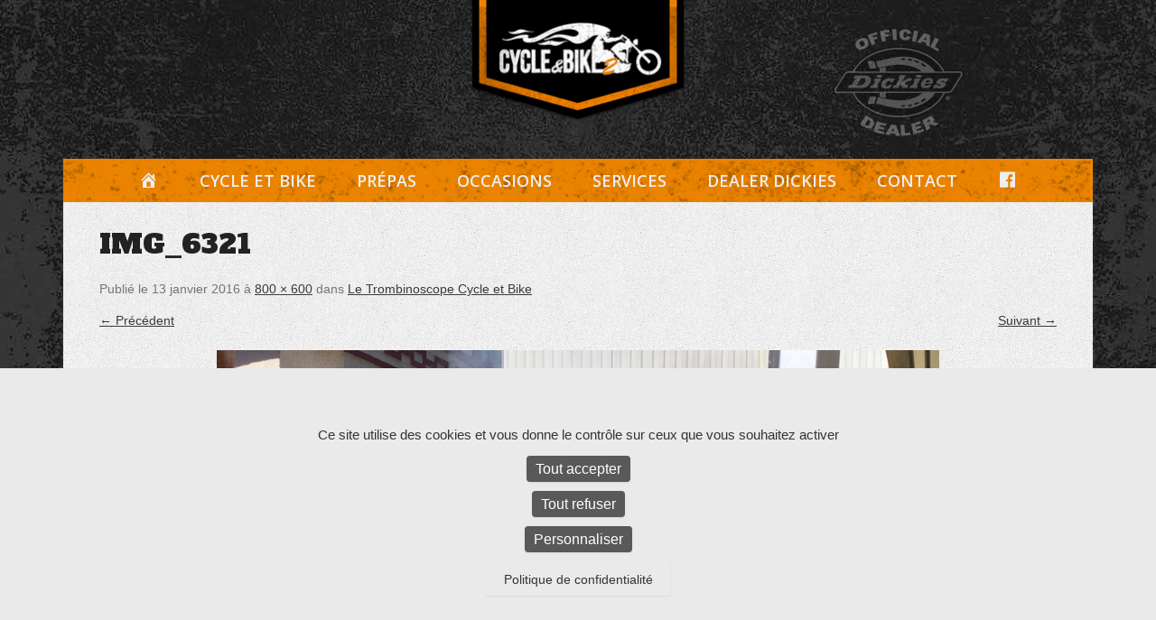

--- FILE ---
content_type: text/html; charset=utf-8
request_url: https://www.google.com/recaptcha/api2/anchor?ar=1&k=6Lfn_6AUAAAAACKSzY4gDuk7xpTmKWVLFX5zqNRP&co=aHR0cHM6Ly93d3cuY3ljbGVldGJpa2UuZnI6NDQz&hl=en&v=PoyoqOPhxBO7pBk68S4YbpHZ&size=invisible&anchor-ms=20000&execute-ms=30000&cb=3j0rqg39ls68
body_size: 48601
content:
<!DOCTYPE HTML><html dir="ltr" lang="en"><head><meta http-equiv="Content-Type" content="text/html; charset=UTF-8">
<meta http-equiv="X-UA-Compatible" content="IE=edge">
<title>reCAPTCHA</title>
<style type="text/css">
/* cyrillic-ext */
@font-face {
  font-family: 'Roboto';
  font-style: normal;
  font-weight: 400;
  font-stretch: 100%;
  src: url(//fonts.gstatic.com/s/roboto/v48/KFO7CnqEu92Fr1ME7kSn66aGLdTylUAMa3GUBHMdazTgWw.woff2) format('woff2');
  unicode-range: U+0460-052F, U+1C80-1C8A, U+20B4, U+2DE0-2DFF, U+A640-A69F, U+FE2E-FE2F;
}
/* cyrillic */
@font-face {
  font-family: 'Roboto';
  font-style: normal;
  font-weight: 400;
  font-stretch: 100%;
  src: url(//fonts.gstatic.com/s/roboto/v48/KFO7CnqEu92Fr1ME7kSn66aGLdTylUAMa3iUBHMdazTgWw.woff2) format('woff2');
  unicode-range: U+0301, U+0400-045F, U+0490-0491, U+04B0-04B1, U+2116;
}
/* greek-ext */
@font-face {
  font-family: 'Roboto';
  font-style: normal;
  font-weight: 400;
  font-stretch: 100%;
  src: url(//fonts.gstatic.com/s/roboto/v48/KFO7CnqEu92Fr1ME7kSn66aGLdTylUAMa3CUBHMdazTgWw.woff2) format('woff2');
  unicode-range: U+1F00-1FFF;
}
/* greek */
@font-face {
  font-family: 'Roboto';
  font-style: normal;
  font-weight: 400;
  font-stretch: 100%;
  src: url(//fonts.gstatic.com/s/roboto/v48/KFO7CnqEu92Fr1ME7kSn66aGLdTylUAMa3-UBHMdazTgWw.woff2) format('woff2');
  unicode-range: U+0370-0377, U+037A-037F, U+0384-038A, U+038C, U+038E-03A1, U+03A3-03FF;
}
/* math */
@font-face {
  font-family: 'Roboto';
  font-style: normal;
  font-weight: 400;
  font-stretch: 100%;
  src: url(//fonts.gstatic.com/s/roboto/v48/KFO7CnqEu92Fr1ME7kSn66aGLdTylUAMawCUBHMdazTgWw.woff2) format('woff2');
  unicode-range: U+0302-0303, U+0305, U+0307-0308, U+0310, U+0312, U+0315, U+031A, U+0326-0327, U+032C, U+032F-0330, U+0332-0333, U+0338, U+033A, U+0346, U+034D, U+0391-03A1, U+03A3-03A9, U+03B1-03C9, U+03D1, U+03D5-03D6, U+03F0-03F1, U+03F4-03F5, U+2016-2017, U+2034-2038, U+203C, U+2040, U+2043, U+2047, U+2050, U+2057, U+205F, U+2070-2071, U+2074-208E, U+2090-209C, U+20D0-20DC, U+20E1, U+20E5-20EF, U+2100-2112, U+2114-2115, U+2117-2121, U+2123-214F, U+2190, U+2192, U+2194-21AE, U+21B0-21E5, U+21F1-21F2, U+21F4-2211, U+2213-2214, U+2216-22FF, U+2308-230B, U+2310, U+2319, U+231C-2321, U+2336-237A, U+237C, U+2395, U+239B-23B7, U+23D0, U+23DC-23E1, U+2474-2475, U+25AF, U+25B3, U+25B7, U+25BD, U+25C1, U+25CA, U+25CC, U+25FB, U+266D-266F, U+27C0-27FF, U+2900-2AFF, U+2B0E-2B11, U+2B30-2B4C, U+2BFE, U+3030, U+FF5B, U+FF5D, U+1D400-1D7FF, U+1EE00-1EEFF;
}
/* symbols */
@font-face {
  font-family: 'Roboto';
  font-style: normal;
  font-weight: 400;
  font-stretch: 100%;
  src: url(//fonts.gstatic.com/s/roboto/v48/KFO7CnqEu92Fr1ME7kSn66aGLdTylUAMaxKUBHMdazTgWw.woff2) format('woff2');
  unicode-range: U+0001-000C, U+000E-001F, U+007F-009F, U+20DD-20E0, U+20E2-20E4, U+2150-218F, U+2190, U+2192, U+2194-2199, U+21AF, U+21E6-21F0, U+21F3, U+2218-2219, U+2299, U+22C4-22C6, U+2300-243F, U+2440-244A, U+2460-24FF, U+25A0-27BF, U+2800-28FF, U+2921-2922, U+2981, U+29BF, U+29EB, U+2B00-2BFF, U+4DC0-4DFF, U+FFF9-FFFB, U+10140-1018E, U+10190-1019C, U+101A0, U+101D0-101FD, U+102E0-102FB, U+10E60-10E7E, U+1D2C0-1D2D3, U+1D2E0-1D37F, U+1F000-1F0FF, U+1F100-1F1AD, U+1F1E6-1F1FF, U+1F30D-1F30F, U+1F315, U+1F31C, U+1F31E, U+1F320-1F32C, U+1F336, U+1F378, U+1F37D, U+1F382, U+1F393-1F39F, U+1F3A7-1F3A8, U+1F3AC-1F3AF, U+1F3C2, U+1F3C4-1F3C6, U+1F3CA-1F3CE, U+1F3D4-1F3E0, U+1F3ED, U+1F3F1-1F3F3, U+1F3F5-1F3F7, U+1F408, U+1F415, U+1F41F, U+1F426, U+1F43F, U+1F441-1F442, U+1F444, U+1F446-1F449, U+1F44C-1F44E, U+1F453, U+1F46A, U+1F47D, U+1F4A3, U+1F4B0, U+1F4B3, U+1F4B9, U+1F4BB, U+1F4BF, U+1F4C8-1F4CB, U+1F4D6, U+1F4DA, U+1F4DF, U+1F4E3-1F4E6, U+1F4EA-1F4ED, U+1F4F7, U+1F4F9-1F4FB, U+1F4FD-1F4FE, U+1F503, U+1F507-1F50B, U+1F50D, U+1F512-1F513, U+1F53E-1F54A, U+1F54F-1F5FA, U+1F610, U+1F650-1F67F, U+1F687, U+1F68D, U+1F691, U+1F694, U+1F698, U+1F6AD, U+1F6B2, U+1F6B9-1F6BA, U+1F6BC, U+1F6C6-1F6CF, U+1F6D3-1F6D7, U+1F6E0-1F6EA, U+1F6F0-1F6F3, U+1F6F7-1F6FC, U+1F700-1F7FF, U+1F800-1F80B, U+1F810-1F847, U+1F850-1F859, U+1F860-1F887, U+1F890-1F8AD, U+1F8B0-1F8BB, U+1F8C0-1F8C1, U+1F900-1F90B, U+1F93B, U+1F946, U+1F984, U+1F996, U+1F9E9, U+1FA00-1FA6F, U+1FA70-1FA7C, U+1FA80-1FA89, U+1FA8F-1FAC6, U+1FACE-1FADC, U+1FADF-1FAE9, U+1FAF0-1FAF8, U+1FB00-1FBFF;
}
/* vietnamese */
@font-face {
  font-family: 'Roboto';
  font-style: normal;
  font-weight: 400;
  font-stretch: 100%;
  src: url(//fonts.gstatic.com/s/roboto/v48/KFO7CnqEu92Fr1ME7kSn66aGLdTylUAMa3OUBHMdazTgWw.woff2) format('woff2');
  unicode-range: U+0102-0103, U+0110-0111, U+0128-0129, U+0168-0169, U+01A0-01A1, U+01AF-01B0, U+0300-0301, U+0303-0304, U+0308-0309, U+0323, U+0329, U+1EA0-1EF9, U+20AB;
}
/* latin-ext */
@font-face {
  font-family: 'Roboto';
  font-style: normal;
  font-weight: 400;
  font-stretch: 100%;
  src: url(//fonts.gstatic.com/s/roboto/v48/KFO7CnqEu92Fr1ME7kSn66aGLdTylUAMa3KUBHMdazTgWw.woff2) format('woff2');
  unicode-range: U+0100-02BA, U+02BD-02C5, U+02C7-02CC, U+02CE-02D7, U+02DD-02FF, U+0304, U+0308, U+0329, U+1D00-1DBF, U+1E00-1E9F, U+1EF2-1EFF, U+2020, U+20A0-20AB, U+20AD-20C0, U+2113, U+2C60-2C7F, U+A720-A7FF;
}
/* latin */
@font-face {
  font-family: 'Roboto';
  font-style: normal;
  font-weight: 400;
  font-stretch: 100%;
  src: url(//fonts.gstatic.com/s/roboto/v48/KFO7CnqEu92Fr1ME7kSn66aGLdTylUAMa3yUBHMdazQ.woff2) format('woff2');
  unicode-range: U+0000-00FF, U+0131, U+0152-0153, U+02BB-02BC, U+02C6, U+02DA, U+02DC, U+0304, U+0308, U+0329, U+2000-206F, U+20AC, U+2122, U+2191, U+2193, U+2212, U+2215, U+FEFF, U+FFFD;
}
/* cyrillic-ext */
@font-face {
  font-family: 'Roboto';
  font-style: normal;
  font-weight: 500;
  font-stretch: 100%;
  src: url(//fonts.gstatic.com/s/roboto/v48/KFO7CnqEu92Fr1ME7kSn66aGLdTylUAMa3GUBHMdazTgWw.woff2) format('woff2');
  unicode-range: U+0460-052F, U+1C80-1C8A, U+20B4, U+2DE0-2DFF, U+A640-A69F, U+FE2E-FE2F;
}
/* cyrillic */
@font-face {
  font-family: 'Roboto';
  font-style: normal;
  font-weight: 500;
  font-stretch: 100%;
  src: url(//fonts.gstatic.com/s/roboto/v48/KFO7CnqEu92Fr1ME7kSn66aGLdTylUAMa3iUBHMdazTgWw.woff2) format('woff2');
  unicode-range: U+0301, U+0400-045F, U+0490-0491, U+04B0-04B1, U+2116;
}
/* greek-ext */
@font-face {
  font-family: 'Roboto';
  font-style: normal;
  font-weight: 500;
  font-stretch: 100%;
  src: url(//fonts.gstatic.com/s/roboto/v48/KFO7CnqEu92Fr1ME7kSn66aGLdTylUAMa3CUBHMdazTgWw.woff2) format('woff2');
  unicode-range: U+1F00-1FFF;
}
/* greek */
@font-face {
  font-family: 'Roboto';
  font-style: normal;
  font-weight: 500;
  font-stretch: 100%;
  src: url(//fonts.gstatic.com/s/roboto/v48/KFO7CnqEu92Fr1ME7kSn66aGLdTylUAMa3-UBHMdazTgWw.woff2) format('woff2');
  unicode-range: U+0370-0377, U+037A-037F, U+0384-038A, U+038C, U+038E-03A1, U+03A3-03FF;
}
/* math */
@font-face {
  font-family: 'Roboto';
  font-style: normal;
  font-weight: 500;
  font-stretch: 100%;
  src: url(//fonts.gstatic.com/s/roboto/v48/KFO7CnqEu92Fr1ME7kSn66aGLdTylUAMawCUBHMdazTgWw.woff2) format('woff2');
  unicode-range: U+0302-0303, U+0305, U+0307-0308, U+0310, U+0312, U+0315, U+031A, U+0326-0327, U+032C, U+032F-0330, U+0332-0333, U+0338, U+033A, U+0346, U+034D, U+0391-03A1, U+03A3-03A9, U+03B1-03C9, U+03D1, U+03D5-03D6, U+03F0-03F1, U+03F4-03F5, U+2016-2017, U+2034-2038, U+203C, U+2040, U+2043, U+2047, U+2050, U+2057, U+205F, U+2070-2071, U+2074-208E, U+2090-209C, U+20D0-20DC, U+20E1, U+20E5-20EF, U+2100-2112, U+2114-2115, U+2117-2121, U+2123-214F, U+2190, U+2192, U+2194-21AE, U+21B0-21E5, U+21F1-21F2, U+21F4-2211, U+2213-2214, U+2216-22FF, U+2308-230B, U+2310, U+2319, U+231C-2321, U+2336-237A, U+237C, U+2395, U+239B-23B7, U+23D0, U+23DC-23E1, U+2474-2475, U+25AF, U+25B3, U+25B7, U+25BD, U+25C1, U+25CA, U+25CC, U+25FB, U+266D-266F, U+27C0-27FF, U+2900-2AFF, U+2B0E-2B11, U+2B30-2B4C, U+2BFE, U+3030, U+FF5B, U+FF5D, U+1D400-1D7FF, U+1EE00-1EEFF;
}
/* symbols */
@font-face {
  font-family: 'Roboto';
  font-style: normal;
  font-weight: 500;
  font-stretch: 100%;
  src: url(//fonts.gstatic.com/s/roboto/v48/KFO7CnqEu92Fr1ME7kSn66aGLdTylUAMaxKUBHMdazTgWw.woff2) format('woff2');
  unicode-range: U+0001-000C, U+000E-001F, U+007F-009F, U+20DD-20E0, U+20E2-20E4, U+2150-218F, U+2190, U+2192, U+2194-2199, U+21AF, U+21E6-21F0, U+21F3, U+2218-2219, U+2299, U+22C4-22C6, U+2300-243F, U+2440-244A, U+2460-24FF, U+25A0-27BF, U+2800-28FF, U+2921-2922, U+2981, U+29BF, U+29EB, U+2B00-2BFF, U+4DC0-4DFF, U+FFF9-FFFB, U+10140-1018E, U+10190-1019C, U+101A0, U+101D0-101FD, U+102E0-102FB, U+10E60-10E7E, U+1D2C0-1D2D3, U+1D2E0-1D37F, U+1F000-1F0FF, U+1F100-1F1AD, U+1F1E6-1F1FF, U+1F30D-1F30F, U+1F315, U+1F31C, U+1F31E, U+1F320-1F32C, U+1F336, U+1F378, U+1F37D, U+1F382, U+1F393-1F39F, U+1F3A7-1F3A8, U+1F3AC-1F3AF, U+1F3C2, U+1F3C4-1F3C6, U+1F3CA-1F3CE, U+1F3D4-1F3E0, U+1F3ED, U+1F3F1-1F3F3, U+1F3F5-1F3F7, U+1F408, U+1F415, U+1F41F, U+1F426, U+1F43F, U+1F441-1F442, U+1F444, U+1F446-1F449, U+1F44C-1F44E, U+1F453, U+1F46A, U+1F47D, U+1F4A3, U+1F4B0, U+1F4B3, U+1F4B9, U+1F4BB, U+1F4BF, U+1F4C8-1F4CB, U+1F4D6, U+1F4DA, U+1F4DF, U+1F4E3-1F4E6, U+1F4EA-1F4ED, U+1F4F7, U+1F4F9-1F4FB, U+1F4FD-1F4FE, U+1F503, U+1F507-1F50B, U+1F50D, U+1F512-1F513, U+1F53E-1F54A, U+1F54F-1F5FA, U+1F610, U+1F650-1F67F, U+1F687, U+1F68D, U+1F691, U+1F694, U+1F698, U+1F6AD, U+1F6B2, U+1F6B9-1F6BA, U+1F6BC, U+1F6C6-1F6CF, U+1F6D3-1F6D7, U+1F6E0-1F6EA, U+1F6F0-1F6F3, U+1F6F7-1F6FC, U+1F700-1F7FF, U+1F800-1F80B, U+1F810-1F847, U+1F850-1F859, U+1F860-1F887, U+1F890-1F8AD, U+1F8B0-1F8BB, U+1F8C0-1F8C1, U+1F900-1F90B, U+1F93B, U+1F946, U+1F984, U+1F996, U+1F9E9, U+1FA00-1FA6F, U+1FA70-1FA7C, U+1FA80-1FA89, U+1FA8F-1FAC6, U+1FACE-1FADC, U+1FADF-1FAE9, U+1FAF0-1FAF8, U+1FB00-1FBFF;
}
/* vietnamese */
@font-face {
  font-family: 'Roboto';
  font-style: normal;
  font-weight: 500;
  font-stretch: 100%;
  src: url(//fonts.gstatic.com/s/roboto/v48/KFO7CnqEu92Fr1ME7kSn66aGLdTylUAMa3OUBHMdazTgWw.woff2) format('woff2');
  unicode-range: U+0102-0103, U+0110-0111, U+0128-0129, U+0168-0169, U+01A0-01A1, U+01AF-01B0, U+0300-0301, U+0303-0304, U+0308-0309, U+0323, U+0329, U+1EA0-1EF9, U+20AB;
}
/* latin-ext */
@font-face {
  font-family: 'Roboto';
  font-style: normal;
  font-weight: 500;
  font-stretch: 100%;
  src: url(//fonts.gstatic.com/s/roboto/v48/KFO7CnqEu92Fr1ME7kSn66aGLdTylUAMa3KUBHMdazTgWw.woff2) format('woff2');
  unicode-range: U+0100-02BA, U+02BD-02C5, U+02C7-02CC, U+02CE-02D7, U+02DD-02FF, U+0304, U+0308, U+0329, U+1D00-1DBF, U+1E00-1E9F, U+1EF2-1EFF, U+2020, U+20A0-20AB, U+20AD-20C0, U+2113, U+2C60-2C7F, U+A720-A7FF;
}
/* latin */
@font-face {
  font-family: 'Roboto';
  font-style: normal;
  font-weight: 500;
  font-stretch: 100%;
  src: url(//fonts.gstatic.com/s/roboto/v48/KFO7CnqEu92Fr1ME7kSn66aGLdTylUAMa3yUBHMdazQ.woff2) format('woff2');
  unicode-range: U+0000-00FF, U+0131, U+0152-0153, U+02BB-02BC, U+02C6, U+02DA, U+02DC, U+0304, U+0308, U+0329, U+2000-206F, U+20AC, U+2122, U+2191, U+2193, U+2212, U+2215, U+FEFF, U+FFFD;
}
/* cyrillic-ext */
@font-face {
  font-family: 'Roboto';
  font-style: normal;
  font-weight: 900;
  font-stretch: 100%;
  src: url(//fonts.gstatic.com/s/roboto/v48/KFO7CnqEu92Fr1ME7kSn66aGLdTylUAMa3GUBHMdazTgWw.woff2) format('woff2');
  unicode-range: U+0460-052F, U+1C80-1C8A, U+20B4, U+2DE0-2DFF, U+A640-A69F, U+FE2E-FE2F;
}
/* cyrillic */
@font-face {
  font-family: 'Roboto';
  font-style: normal;
  font-weight: 900;
  font-stretch: 100%;
  src: url(//fonts.gstatic.com/s/roboto/v48/KFO7CnqEu92Fr1ME7kSn66aGLdTylUAMa3iUBHMdazTgWw.woff2) format('woff2');
  unicode-range: U+0301, U+0400-045F, U+0490-0491, U+04B0-04B1, U+2116;
}
/* greek-ext */
@font-face {
  font-family: 'Roboto';
  font-style: normal;
  font-weight: 900;
  font-stretch: 100%;
  src: url(//fonts.gstatic.com/s/roboto/v48/KFO7CnqEu92Fr1ME7kSn66aGLdTylUAMa3CUBHMdazTgWw.woff2) format('woff2');
  unicode-range: U+1F00-1FFF;
}
/* greek */
@font-face {
  font-family: 'Roboto';
  font-style: normal;
  font-weight: 900;
  font-stretch: 100%;
  src: url(//fonts.gstatic.com/s/roboto/v48/KFO7CnqEu92Fr1ME7kSn66aGLdTylUAMa3-UBHMdazTgWw.woff2) format('woff2');
  unicode-range: U+0370-0377, U+037A-037F, U+0384-038A, U+038C, U+038E-03A1, U+03A3-03FF;
}
/* math */
@font-face {
  font-family: 'Roboto';
  font-style: normal;
  font-weight: 900;
  font-stretch: 100%;
  src: url(//fonts.gstatic.com/s/roboto/v48/KFO7CnqEu92Fr1ME7kSn66aGLdTylUAMawCUBHMdazTgWw.woff2) format('woff2');
  unicode-range: U+0302-0303, U+0305, U+0307-0308, U+0310, U+0312, U+0315, U+031A, U+0326-0327, U+032C, U+032F-0330, U+0332-0333, U+0338, U+033A, U+0346, U+034D, U+0391-03A1, U+03A3-03A9, U+03B1-03C9, U+03D1, U+03D5-03D6, U+03F0-03F1, U+03F4-03F5, U+2016-2017, U+2034-2038, U+203C, U+2040, U+2043, U+2047, U+2050, U+2057, U+205F, U+2070-2071, U+2074-208E, U+2090-209C, U+20D0-20DC, U+20E1, U+20E5-20EF, U+2100-2112, U+2114-2115, U+2117-2121, U+2123-214F, U+2190, U+2192, U+2194-21AE, U+21B0-21E5, U+21F1-21F2, U+21F4-2211, U+2213-2214, U+2216-22FF, U+2308-230B, U+2310, U+2319, U+231C-2321, U+2336-237A, U+237C, U+2395, U+239B-23B7, U+23D0, U+23DC-23E1, U+2474-2475, U+25AF, U+25B3, U+25B7, U+25BD, U+25C1, U+25CA, U+25CC, U+25FB, U+266D-266F, U+27C0-27FF, U+2900-2AFF, U+2B0E-2B11, U+2B30-2B4C, U+2BFE, U+3030, U+FF5B, U+FF5D, U+1D400-1D7FF, U+1EE00-1EEFF;
}
/* symbols */
@font-face {
  font-family: 'Roboto';
  font-style: normal;
  font-weight: 900;
  font-stretch: 100%;
  src: url(//fonts.gstatic.com/s/roboto/v48/KFO7CnqEu92Fr1ME7kSn66aGLdTylUAMaxKUBHMdazTgWw.woff2) format('woff2');
  unicode-range: U+0001-000C, U+000E-001F, U+007F-009F, U+20DD-20E0, U+20E2-20E4, U+2150-218F, U+2190, U+2192, U+2194-2199, U+21AF, U+21E6-21F0, U+21F3, U+2218-2219, U+2299, U+22C4-22C6, U+2300-243F, U+2440-244A, U+2460-24FF, U+25A0-27BF, U+2800-28FF, U+2921-2922, U+2981, U+29BF, U+29EB, U+2B00-2BFF, U+4DC0-4DFF, U+FFF9-FFFB, U+10140-1018E, U+10190-1019C, U+101A0, U+101D0-101FD, U+102E0-102FB, U+10E60-10E7E, U+1D2C0-1D2D3, U+1D2E0-1D37F, U+1F000-1F0FF, U+1F100-1F1AD, U+1F1E6-1F1FF, U+1F30D-1F30F, U+1F315, U+1F31C, U+1F31E, U+1F320-1F32C, U+1F336, U+1F378, U+1F37D, U+1F382, U+1F393-1F39F, U+1F3A7-1F3A8, U+1F3AC-1F3AF, U+1F3C2, U+1F3C4-1F3C6, U+1F3CA-1F3CE, U+1F3D4-1F3E0, U+1F3ED, U+1F3F1-1F3F3, U+1F3F5-1F3F7, U+1F408, U+1F415, U+1F41F, U+1F426, U+1F43F, U+1F441-1F442, U+1F444, U+1F446-1F449, U+1F44C-1F44E, U+1F453, U+1F46A, U+1F47D, U+1F4A3, U+1F4B0, U+1F4B3, U+1F4B9, U+1F4BB, U+1F4BF, U+1F4C8-1F4CB, U+1F4D6, U+1F4DA, U+1F4DF, U+1F4E3-1F4E6, U+1F4EA-1F4ED, U+1F4F7, U+1F4F9-1F4FB, U+1F4FD-1F4FE, U+1F503, U+1F507-1F50B, U+1F50D, U+1F512-1F513, U+1F53E-1F54A, U+1F54F-1F5FA, U+1F610, U+1F650-1F67F, U+1F687, U+1F68D, U+1F691, U+1F694, U+1F698, U+1F6AD, U+1F6B2, U+1F6B9-1F6BA, U+1F6BC, U+1F6C6-1F6CF, U+1F6D3-1F6D7, U+1F6E0-1F6EA, U+1F6F0-1F6F3, U+1F6F7-1F6FC, U+1F700-1F7FF, U+1F800-1F80B, U+1F810-1F847, U+1F850-1F859, U+1F860-1F887, U+1F890-1F8AD, U+1F8B0-1F8BB, U+1F8C0-1F8C1, U+1F900-1F90B, U+1F93B, U+1F946, U+1F984, U+1F996, U+1F9E9, U+1FA00-1FA6F, U+1FA70-1FA7C, U+1FA80-1FA89, U+1FA8F-1FAC6, U+1FACE-1FADC, U+1FADF-1FAE9, U+1FAF0-1FAF8, U+1FB00-1FBFF;
}
/* vietnamese */
@font-face {
  font-family: 'Roboto';
  font-style: normal;
  font-weight: 900;
  font-stretch: 100%;
  src: url(//fonts.gstatic.com/s/roboto/v48/KFO7CnqEu92Fr1ME7kSn66aGLdTylUAMa3OUBHMdazTgWw.woff2) format('woff2');
  unicode-range: U+0102-0103, U+0110-0111, U+0128-0129, U+0168-0169, U+01A0-01A1, U+01AF-01B0, U+0300-0301, U+0303-0304, U+0308-0309, U+0323, U+0329, U+1EA0-1EF9, U+20AB;
}
/* latin-ext */
@font-face {
  font-family: 'Roboto';
  font-style: normal;
  font-weight: 900;
  font-stretch: 100%;
  src: url(//fonts.gstatic.com/s/roboto/v48/KFO7CnqEu92Fr1ME7kSn66aGLdTylUAMa3KUBHMdazTgWw.woff2) format('woff2');
  unicode-range: U+0100-02BA, U+02BD-02C5, U+02C7-02CC, U+02CE-02D7, U+02DD-02FF, U+0304, U+0308, U+0329, U+1D00-1DBF, U+1E00-1E9F, U+1EF2-1EFF, U+2020, U+20A0-20AB, U+20AD-20C0, U+2113, U+2C60-2C7F, U+A720-A7FF;
}
/* latin */
@font-face {
  font-family: 'Roboto';
  font-style: normal;
  font-weight: 900;
  font-stretch: 100%;
  src: url(//fonts.gstatic.com/s/roboto/v48/KFO7CnqEu92Fr1ME7kSn66aGLdTylUAMa3yUBHMdazQ.woff2) format('woff2');
  unicode-range: U+0000-00FF, U+0131, U+0152-0153, U+02BB-02BC, U+02C6, U+02DA, U+02DC, U+0304, U+0308, U+0329, U+2000-206F, U+20AC, U+2122, U+2191, U+2193, U+2212, U+2215, U+FEFF, U+FFFD;
}

</style>
<link rel="stylesheet" type="text/css" href="https://www.gstatic.com/recaptcha/releases/PoyoqOPhxBO7pBk68S4YbpHZ/styles__ltr.css">
<script nonce="RBwFtXSNMI3kCAJI9ZMQBg" type="text/javascript">window['__recaptcha_api'] = 'https://www.google.com/recaptcha/api2/';</script>
<script type="text/javascript" src="https://www.gstatic.com/recaptcha/releases/PoyoqOPhxBO7pBk68S4YbpHZ/recaptcha__en.js" nonce="RBwFtXSNMI3kCAJI9ZMQBg">
      
    </script></head>
<body><div id="rc-anchor-alert" class="rc-anchor-alert"></div>
<input type="hidden" id="recaptcha-token" value="[base64]">
<script type="text/javascript" nonce="RBwFtXSNMI3kCAJI9ZMQBg">
      recaptcha.anchor.Main.init("[\x22ainput\x22,[\x22bgdata\x22,\x22\x22,\[base64]/[base64]/[base64]/[base64]/[base64]/[base64]/KGcoTywyNTMsTy5PKSxVRyhPLEMpKTpnKE8sMjUzLEMpLE8pKSxsKSksTykpfSxieT1mdW5jdGlvbihDLE8sdSxsKXtmb3IobD0odT1SKEMpLDApO08+MDtPLS0pbD1sPDw4fFooQyk7ZyhDLHUsbCl9LFVHPWZ1bmN0aW9uKEMsTyl7Qy5pLmxlbmd0aD4xMDQ/[base64]/[base64]/[base64]/[base64]/[base64]/[base64]/[base64]\\u003d\x22,\[base64]\\u003d\x22,\x22wr3Cl8KTDMKMw6HCmB/DjMOIZ8OZSlEOHhIKJMKRwrjCuBwJw53ChknCoDfCqBt/wpvDhcKCw6dKMmstw7XChEHDnMKvNlw+w5Nuf8KRw7IMwrJxw7rDhFHDgGpcw4UzwrY5w5XDj8O2woXDl8KOw4w3KcKCw5/CsT7DisOvbUPCtU/Cn8O9ESTCucK5alrCksOtwp06MDoWwpHDqHA7cMO9ScOSwqPChSPCmcKfY8Oywp/DoiNnCTjCmRvDqMK4wqdCwqjCqcOQwqLDvx/[base64]/CgsK1dUwCw4HCvsKowppRO8OnwqNtViTCr20yw5nCoMOfw6DDrG07fR/CrlllwrkzNcOcwpHChQHDjsOcw6M/wqQcw5tpw4wOwoTDrMOjw7XCqsOoM8Kuw7hlw5fCtgI6b8OzPcK1w6LDpMKowofDgsKFWMKJw67CryF2wqNvwp5TZh/DkWbDhBVBeC0Gw6VPJ8O3F8KGw6lGNsK1L8ObbgQNw77CnMKvw4fDgHfDsg/[base64]/DusOaXCd8wo8HwrfCkSIxRQXDgxPCg8OKwrbCvCtvPcKNPcO2wpjDg0bCtELCqcKfMEgLw5dyC2PDjcOPSsOtw73DrVLCtsKsw4Y8T1Vkw5zCjcOHwrcjw5XDjGXDmCfDpnkpw6bDlcKqw4/[base64]/DjsOiw4Zsw5XDmcOAwp8WUsOsO8O1wrbDtsK9wpNjf283w54Gw5PCoCvCvAg9dQw8ZVnCmsKxecKDwrxxFcOBfsKhTnZZY8OSMzM9wrBaw4YQPsK/fsOFwqbCmGXCphcqMsKAwp/[base64]/wpZ+wrvCpyBNMkfDlMOhwr1EQkIcw5txw7h/TMKSwofCnGQQw7cuMRHCq8Kvw7hXw5HDvsOIRsK8ew8ZJiFTTsOSw5/Ch8KrYRlhw6RDw63DrsOtw5cMw7fDqnwzw4/CtTDCkEjCssKBw70EwqTCn8O3wrAEw7XDisO4w63CicOeXMKoC0LDqBcjwr/[base64]/CjsKGwr/DuMKFCcOPw5LDomzCocO5w7XDpDzDimHCsMOUOsKIw68HZy1SwrI2BTMKw7TCtMK2w6LDv8KtwrLDocKowo1/bsOdw4XCocOGw5wUZRbDsnkcCVsWw6E8w6xWwofCi3rDg3QzHgbDqcOXcXzCqBXDh8KbPDnCqcKww4XCqcKCIG9NDldaG8K4w4gnLxvCq1xdw6XDl29uw6UXwrjDlcO8DMOZw4HDicK6Kk/CqMOfF8Kew6pswoDDi8KqPkPDvU83w6rDq1AtZcKpb0dFw7XCucOdw7rDqcKAGVrCqBklA8OaI8KfQsOjw6ZfLgjDuMO/w5rDr8OKworCvcK3w4c5SsK8wrHDl8OcaCvCkMKvR8O9w4dXwqDCpsKtwoR3FcOxa8KawpAlwp7CmcKMaFLDvcK7w5XDg3stwpg3ecKYwoJwQ3/[base64]/CjcKFwoEFw7FxwpPCsMKSfmbDnsKlLDBFw5MICBw4w5LDunjCqGfDosO6wpETR0HCsDFLw67Cs0TDn8KKasKAIsKWdyfCn8Krc2zDoXYNVsKvccODw7kZw6N/LAthwqI4w5MjZsK1NMKjwpYlScO7w6bDvcO8JAhDw7hOw4nDtwl1wojCrMKyPSrCm8K7w6E/OcOqPsKSwqXDsMO4PsOmSn9XwrUQDsODZ8Oww7LDtxknwqBAAHxtwqfDqcK9MMKpw4EOwoHDrcOiwrLCpClBE8KLQ8OmAy7DoF7Cq8O+wovDi8KAwpjDnMOIB1hCwpllYCRtWMONTD3CvcOZRsKqa8Oaw4/[base64]/Dk3PDglnDlH7CsMK6w7N4w7LDrsO9w6pKKDDCuyTDh0Zrw745LFXCug/[base64]/[base64]/woLCmWrDrMOyw4JaHMKbBsKgXMKVU0fDm8KETwV+RAkBwpBewrbDgMOPw54dw4PCiSUqw7DCjMOowovDh8KDwojCmMKpHcK7FcKvUUA/VMO8KsKUFMO8w7gvwqlYdS4oa8Oew4luLsOww6DCosO3w7c+YRDCg8OLJsOVwo7DiEXDsTIzwrE0woxuwqgPDMOcRMKZw5k6Rj3DonnCo3/CmMOlUTF6Yhkmw5/Dt25PKcK7wr5Uw6YYwozCjUbDrMOrccKpSMKIOcO8wqEmwoohXmQwHm9Xwr0Mw5Ixw7k/ahfDqcKGKcOhw4p+wojCjcKmwqnCkj9Rwr7CmMOgPsOuwpfDvsKTMUnDiFXDkMKBw6LDksKcQ8KIFGLCjcO+wovDti/DhsOpMwPDo8KMdkhhw58hw6rDizLDmmnDj8Osw6UfB0TDn1/Dr8K4PsOfUsK2SMOdeAvDtn9uwpdEYcOeRUZ7ZlYZworCmMKDLWvDmsK/[base64]/CiMK5FmQCwoE7PjkpF1sSwovCssO+wq5EwoHCvcOtH8OFJMKOFDLDqcKdCcOvNMOtw5hfcgXCo8K4EsObJsOrwqpDOGolwpvDngpxHcOhw7PDjsKBwposw5jDhS49CBAWccK/AMKSwr0hwq1aSsKJRg1ZwqzClFjDiHzClcKww7XCkcOawpwAwoVBF8Oiw4LChMKkV3/CiDZPwozDlVBGwqYiUcO3TMKQAy82wpMrUsOlwoDCtMKOEcOjB8O4wqlJahrCjMKaLMOYWMKqNCs1wqhOwqkvH8Kow5vCp8OgwpxXNMKzUw0Uw40Xw6vCilnDssKCw74fwrPDscKIMsK0HMKYRQlXwoZ7fCrDicK9JFNDw5rCi8KMLMORfU/[base64]/[base64]/Cl8KqWCdhw5NPw49Pw73CuMKiw7UDW8KNw55tw6cAwq/CjEzCuE3CtMOrw6LDuXDDncOdwqrCn3DCnsOtVsOlbQzCsWnCh2PDu8KRMgV5w4jCq8O8w60fZTdrw5DDvWHCmsOaYirCu8KFw6bCuMKew67DnMKAwrYYwoXCh0bCnX7ChnTDt8KsHA3Dl8K/[base64]/[base64]/DiQIgwoPDvcO2w4bDsMORwqIqwoF7IGY3ccOmw7vDrDvCq01zADbDtMOKI8O5wrDDr8K9w7LCrcKEw4jCtQVYwoQFGsKUScOWw7vCjmcFwo0IYMKFL8OMwo/DvsO4woMCN8KowrMOL8KOKhZXw4LCjsK+wofDlABkUA4yEMKNwo7DjWVFw5sGDsOgw6FrTsKlwqzDtz9qwpQcwq4jwq0fworDrmfCt8K9JifCmVrDk8O5JV7CvsKaYwTCqMOOPV1Zw7PDrifDpMKPfsKNSijChMKIw73DnsKXwoHDtnQVb2RyWMKtGnF3wqJ/VsKewoVHBypjwoHChRQSOxxWw63DnMObH8O4w6dmw4x1w7kdwp3Dg2xJLDUFIGkpG3XCusKwdgcnfg/DjH7DmhfDpsOvIlFka08lR8OHwp7DpHYDIFocw7bCvcOsHsOow70XdMK9YAQtIAzCgMKsD2vDlmZ6FMKVw5/CkcOxG8KQAsKQNA/DrMKFw4TDvBLCrWxnDsO+w7nDjcKPwqNcw6gZwobCsFPCi2t1CMOGw5rCiMKUDkl3VMKowrtYw7XDkAjCucKZbBo3w5AtwqRRVsKBUTJIYcO8dsOYw77CnhtTwrxYwoXDrz0YwqQLw7zDusKvW8KQw7bDtglvw60PFRgiw43DhcKFw7rDssK/UFDCoE/DiMKbIiJyPFvDmcKsf8OeVSI3CT4QT2TDncOTBWQ2DVJuwr3Dpz/CvMOSw79rw5vCkk4XwpgWwrNSWFHDrsOhKMONwqHCmsKxLcOjUsOxIxt/[base64]/MsK6OWzDuMKyQjAWXnwiV8KMPHgnw6BJBsKFw7AUwo/CuTogw67CqMKCw5vDgsKiOcK4KgwiNDUBVynCu8K9P3sLP8KZfAfCncKww7bCtXMpw4bDisKoQgkTwqsFMsKIYsKmTijDh8K3wqMwJH/DrMOhCMKTw5YWwrrDnCzCmxPDoANTw5wewqPDkcO5woEUKVTDq8OCwo/DsC90w6bDrcKPKMKuw6PDjxXDosOowqzCrcKTw6bDr8OewrfDsXvDucOdw4dkQhJOwpDCucOnw7DDsTgiJxXCmmBOZcKVL8OCw7jDsMKow71vwoBkNcO2TSXCryPDj37Ci8KKNMOxwqJMMMOlH8ONwr/CqsOXQcOnbcKTw5vCuG8dCMKoTTLCpUrDribDnEI2w5U+DknDpcKGw5PCvsKoZsK8W8KbQcKSPcKeHmAEwpUlRhEvwqzCqMOcDTzDrMK9V8OgwooowqASesOLwrrDhMKeIsOFOnjDlcKZJTFJcWHCino0w6k4wpfDpsOFYMKpLsKTwq5MwqA/BUxpGAXCvMO6wpPCt8KLe2x9AMO+Hissw4ZrEW9MQ8OHW8OSEQLCsg3CkS5nwoPCgWXDlyHDqWB2w7dibDBEHMK8UcKPFDJbfGR2NMOewp/CjBvDjcOXw47Ds2zCi8Oswow+L3LCu8KmKMKAdSxbw6Fhw43CtMKBwo3DqMKew45UTsOkw717M8OAFVtpQjLCtVPCpDHDr8OBwobCqsK8wqnCpR1fFMOdGwvDicKGwrlxNULCmFjDsH/[base64]/XnXDpsO0w4PCjMK+XcKFK1bCk0xWwqVCw5bCjMK3wqLCkcKJfcKQw7howpkJwqfDvcOFdWRHflljwoRxwoAIwo/CpsKFw5LDgSDCum3DrcKfDiLCksOKa8O9f8KDRMKwOXnDl8KEw5FjwqTCtDJMMyPDhsKqw7one8KlQnPCuwLDkXcMwp9ZfHNLwrRtPMOqEkXDrS/ChcOGwqovwpMVwqfCh3vDsMOzwp5xwocPwrdrw6NpQhrDhMO8w58zXMOiR8OEw5cEfDlGaQNHJsOfw44ew5nChE8MwrHCnV1CbcOhOsOpSsKfI8Kow6xSEcOZw4URwqHDjCVCwo4/[base64]/wqk/w7x4bMOZdwHCjcOOw7vDvMOhHk3DscOyw5oDwr1zDVZhGMOvfx9jwq/DvMOsTzBqGHBDBcKGSsO3FT7CqxkUAcK3OMO/M30pw4LDicKeb8O6w4JqXHvDj1tWWkLDmsO1w6HDhSLCniTDjE/[base64]/DvQPCsDnDsDpRw61ULcKJwp7DsipqwphMwrcvZMOVwpQeLiPDvBHDvcKjwo50B8K/[base64]/CoCHDpcOfVgLCicOIU1bDucORW1BVIsO1EMKGwqHCrMOlw7XDsFwwfk3Do8KAwpd/wr3DtG/[base64]/N8KVwqHDnxnDocOqMsO6IGFOQ8OeWcOlURQcQ8KWDsKvwpzDgsKgwojDphZkw6Zdw73DosKOIsOVf8KYE8OcN8OCY8Kpw53DjH/CqkPDonVGBcKkw4fCgcOewp/DosKiUsOZwoTDnRYzdT/CkA/CmAZrOcORw6jCszvCtCUcBsK2wq5hwrw1VCfCvgg8d8OGw57DmcOkwplkMcK9B8Khw65YwoAgwqPDrsOYwpVHbGvCpsOiwrsqwoIAG8Oxf8KZw7PDshQDQ8ObH8Oow5zDiMOFUClXwpDDhQLCuXbCowVkR2gEKkXDisO0PVItwpTCr0TDm1/CtsKlwrfDrsKpcALDiAvCmjVST3TCr0fCmwPCpMO3LBDDt8KEw4rDoXJTw6tewqjCrjrCmcOINsOvw4/DsMOOwq3Csi1Hw5/DvEdWw6LCqsOCwqDCgFlwwpPCsHbCr8KXCMK5wpPCnFEDwrpdUGDCv8Kmwp4ewp9GYWxgw4TDlkM7wpR/wo/DtSA2ODFvw7dBwozClEZLw6x1w6/CrU7Dn8OQScOuwprDosOSZcOUw5VSH8Kewo9Pw7Ywwr3CicOJCFJ3wr/[base64]/[base64]/wpvDrCLDtMKVwoDCh8KpwoQgPhTCoMOcElMsRcKbwpMqwqUewq/CpgsbwrIvw47DvQYwDV0wRSPDncKoJsKTQi41w6JQQ8ODwqUObsKMw6A/w5jDjWIEUsKFFnlLHMOHRkbCoFzCvMOrTyLDixAkwp5cdg4ew6/DqCfCtHR6TUwgw5PCjTJawplswpZnw5BePMKkw43CtnjDmsO8w7TDg8OMw5BlDsOZwo8ow54ywq85eMOWBcOSw7nDkcKRw5/DnibChsORw5zDgcKSwrpYdEIJwq/DkWDDhMOYXkt2fsODTghWw7vDgcO2w5jDiSxUwoILwo1FwrDDncKKWmUUw5rDtsOSWMO8w41OPQ/[base64]/JsOMwoB5wpfClSnCg0J3Z3PCqcKIehzCuB8EHEDCnGkLwqc5JsKFdGXCjStAwr8FwqDClDjDuMKlw5h/w7Rrw7w/ZijDl8OiwplbeUZbwpPCtzXCjcOZAsOTb8OHwrDChj1AOSg6bx3DkAXDhzrDjRTDnk4fOVAHQcKvPhDCoUvCsnTDkcK1w5vDk8O+NcKtwr0WPMOlAMObwozCoWHChxRkCsKowqJeLEhIXk4nP8OJbjvDsMODw7Mow55LwpQZIDXDuw/[base64]/w5zCjMOYdnh/w75AOcO/KUrDo8K8wrhBGcOpXl7DiMK2O8Khd3JnFcOVCAsKXAYdwoHCtsOWN8OFw41DXhnCjF/CtsKBEA4ywosVKMOaCUPCtcKNVx9Jw5fDnsKHK0JVNcKNwrB9Gy4lKMKQZFbCp3fDtBJaRGHDjgh/w5l/w7hkDwBeBlPDgMO2w7Z5N8OneyFrAcO+YVwbw7tUwrTDjmsCQWbDkiHDmsKCIMO3wqrCr2dLYMODwoVidsKoKx3Dtno6BW4ZBF/CmMOFw5vCpcKfwpXDp8OrfsKaQUIiw7rChzdIwpIzYcKJZGrCsMKpwpDChsO+w7/Ds8OKN8KeAMOqw47CvijCv8K7w5hpeVZMwr3Dh8KOVMOoPMKYOMKSwq4zPF0dTy5NQ0rDkCTDqnLDtsKuwp/ChzjDnMO7TsKtVMO2OxQJw6kaOEtYwogCwovCk8KkwppYYWfDlMOnwr7CqUPDl8OLwqVyZsO9wqUwB8OefjzClAsAwodNVAbDln3CkkDCksOfNcKjJXfDosO/wp7Du2R+w77CuMO2wpvCgMO5fcK3LwcOSMKLw7Y7NzbCmAbCl3bCosK6EGdlw4pAREQ6RcKMwovDrcO5e1/DjCcXY38YGE7CglQtMz/DlG/DtxckH0nCqMOQwozDicKBwoXCrUUSw4jCh8KCwpoqI8O1ccK+w6YjwpRkw6fDoMOnwpx4OABqd8OOCQUowrkqwpplanpKQSrDqXTDvsKDwpRbFAlAwrPChsOOw6oSw5rCqMKZw5ABRcOQYl/DhhNeYWzDgmnDr8Oiwq08wqNSPjFdwpfCjUdmWFNTeMOkw67DtD3ClcOmPcOHDDhzSE3CmkrCjMK3w6XCixHCo8K3RcKmw6d1w5XDjsOwwq9VBcKjRsOpw6LCkHZOHRfCnybCpHDCgsKiXsO2cnR8w6gqfFzCqsOcFMKewrgDwp8gw49KwqLDucKBwr/DvkctaizDhcOywrPCtcOZw7jCtx5iwrMMw4TDgHjCm8O9fMK+woTDmMKPX8OqSlUYIcOMwr/CjiDDs8OFfcKsw5lPwokWwrDDl8Osw6PDlnzCnMK7LMK9wrTDucOTS8Kew7wIw4o9w4RXO8O7wq1RwrQfTFjCskHDosOtUMOgw5rCqmDChhQbXWnDpsOcw5rDisO8w47DhsO3wqvDrjXChnAjwqBpw4/DlcKQwqHDu8OywqjCqArDmMOpKUhrTRFbw7TDlz/DjcKUWMOiG8Khw7LCusOwMsKCw7rCmXDDrsKCcsOMFxDDvnU8wrVqwr1dSMOuw7DCg054wpJ7OG0xwpfCsjHCiMKbV8Kww4DDu3V3SCPDm2VQcFXCuAtNw7w4SMOwwqxrXMKzwpUXwqggMMKSOsKGwr/Dk8K2wpIFAHTDjW/CjE8rYgEzw7oBwpnCtcKQw7QsTsKIw43CtAXChjbDiHvCmsK3wpxDw6vDhcOaTMOPQsK/[base64]/Cq8KOETxyw45BXcOIAB/DuMK6Qn3Dm2pgc8KDS8OBcsO8w60mwp4Dw5sDw59BIQAibwjDriMhwpzDv8O5cy3DlFzDvcOZwpxvwrvDs3/[base64]/CsW89wpnCnRARDhUQWBV0bhhjw7h3ecK1RsKzIUzDpUHCs8Khw501RhXDtFxJwpzChMKUw4XDmMORw4TDmcO9w6Vcw6zCpjXChMKnSsOfwqRcw5tRw7lyOMODD2HDjRZow6zCv8OiD3/CoAUGwpAeGMOew5XDhRDCjcKoYFnDrMKcGSPDpcKrZhjCtCbDpm57csKMw6N/w5nDjivCtsK+wqLDocKNRsONwqo0wobDrcOIwrt9w7vCrcKebsO8w4YMd8K4cBxYw4fCnMK/wos3FD/Dik7CryA6RSNPw4PCl8K/wonDqcK2CMKtw6XCiBMwGMKJw6pvwpLDmsOpej/[base64]/Dgj/DvcOWTMOlWMOow7LDhMKdeMK3w7XCj8K2wprCmDrDrsOrUhFSTRTDvUB5w6RMwrU1wo3CkCVLC8KbfMKoUMKswrZ3ScK0wqfDu8KhIwjCvsK3w7JHdsKcdEIewpciO8KBThYzCUAzw758GR9UFsOQa8OmFMOnw5bDhMKqwqVMwpBqfcO3woo/F0Udwp/DkHQ+AsOrVGQJw7jDm8ORw6dDw7DCo8KxOMOUwq7DvjTCr8OIKMOqw53DhR/CvVTChcKYwrgFwqvClyDCrcO1DcKzBD/CksKBIsK6KMOow4QGw6lgw50NZiDCg3PCnGzCtsOSFGZJCXrCri8yw6oTWiDDvMK9OwhFL8KPw652wqrCjkHDsMKPw7R1w4XDiMOwwq9/E8O7woRnw47CpsOcL3/CrWzCjcKzw7c/DxHCvMOMIyjDucO+SMKPSBFVMsKGwqvDr8O1FQrDl8OUwrUzRmPDjsOKLDfCkMK/[base64]/DuV7DuwMXw79JDgfCiVXCnsKEw71KKm/Di8KONStGwoTChsKtw7/Ds0tEU8Kqw7daw5oWYMORNsOZb8KPwrArM8O4IMKkd8O6wqPCqsOJWyQMcw0pLwV8wrJnwrXDg8KlZMOGFwzDiMKMZ00/Q8O8B8OTw5HCrsKJaRxkw6bCsw/DtTfCr8Ojw4LDmTtEw6cNbyHCh0LDn8KMwoJXBjEADkfDmFXCjSPCgMKJRsKXwpfCqQ0pwpnClcKrFMKUCcOawopGMMOfHGUJHMOUwp9ndgE6NsO/[base64]/Dm8OgccK1NhF4b0/[base64]/[base64]/w4DDvgPCosK3CsKGw5x7XX4bAHhww4xqJz/DvcOQD8OQWsK6dcK0wrTDjcOrdnZ3SQfCjsOHEnnCpnvCnCscwqEYNsOtwrZxw7zCmWxzw5fDocKIwopgH8KTw5rDgXPDvsKzwqVJByhXw6DCiMOkwpjCszk2TzkVLXTClMK3wqvDucOFwpxWw48aw4XCmMKbwqVXdmPCg1/[base64]/Dr8KhdMO+w4vDocOowozCtmjDvMOBw50kXMObScKNeVvCkGnCrcKaaBPDlsObCsOJBmDDpMO+HjUJw43DnsKxLMO2LGLCm3zDtMK8wrXChU8DTS8qwp04wo8Qw77ChUbDvcKgwrnDvSAsBkA0wpVaVVQCJG/ChsO/GMOpZBRwQxrCl8KeZUHDk8KWKlnDtMOCesKqwpV4w6MPTA/Dv8Kuw7nCjsKTw4XCucO/wrHCv8Oawo7Dh8OOE8OmRTbDolTChcOmd8OqwpwDdxkVSwbDug0lbWPCijgRw6g5RllqN8Klwr3DucO4wpbCjzHDtVrCrCZ4T8KQRMKYwr9+BHDCvA5Xw6p0wqLClGRdwrnCiXPDl14QGjnDpxDCjAtSwoQMRcKdM8KMC2nDicOlwrvCocKswonDjMO+B8KQIMO3woF/wo/[base64]/CoFjCk1kBCDkkw7fCuHg4C8KhA8OoZjjClVVBHMKfw7dmbMK7wr9mBcK8w7fClWI3AXNxJw07N8K6w7rDiMKYTsKfw5dow6XDvwrCs3YOwozCgH7DjcKQwqAzw7LCiRLCi2RZwosGw7rDvBolwqQlw57CpwjCuw8MckVAEzYrw5DCjcOKJsKdfDpQWMODwo/[base64]/Cv2ZMYMKQSMOJOzbDgQ7Dj8KTwr5HbsOkw45uFMKDw4Jcwp0EOsOUPTjDokPCvcO/YyYbwos7IyDDhl41wr/DjsOHQ8K0G8KtDcKFw5fCnMOowpFAw51qQBvDrnp4VEZtw75uZcKdwosUwqbDrx4XesKNPzkeRcOfwo/Dox1Lwo5DClTDoSzDhw3Cqm7DjcKQdMK9woMnECZfw6V7w7pbwrx5bnXCiMOFTCXDjSUCKMKww6DCnRteUn3DuwzCnsOIwoIkwo4eDQt6YcKzwqFFw51Ow651MysaVcOnwp1kw6nCnsOyccOPcX0gbcOWHjN/NhLDrsOIHcKQG8KwQMK6w6/DiMKLw5AHwqMGw5rCrzdYcV0lwrvDpMKiwrFVw7IsTkoJw5DDsWLDscODeATCosOZw6vCnADCl2fDhcKSFcOFXMOVacKBwphrwqJ6GhPCj8OwXsOcCi1YY8KiI8Ovw4DDuMOrwplnSXnCnMOrwpxDasKww5/DmVXDsUxbwoENw7Iiw6zCqXRDwqvDjHTCgsOZWUtROjECwrzDtgAawoleIBJoVmF8w7JKw7nCiEHDpAzCjwh/w7xowqYBw4BtGcKOcE/DpHzDtcKLw41PS2crwqrCiBd2fsOOQ8O5PcKuPh0JDMKUDwl5woRxwqNjXcK7woPCr8KfGsO3w7DDoTkpNHDDgn3DusKvNhDDm8ObR1YhNMOqwqAaOkjChlDCuSHClsKODGHDssOLwqc8ByYdDXvDggLClsKgMhhhw41/EQLDosK7w4N9w5Q9fsKfw40FwqHCm8K4w4w+bm58dEnDusKLK07Ck8Kow4bDucKSw74Wf8OlTXYBaD3DncO9wo1dCybChsKewoJ7TD14w4wVBEjCpAnDsWdCw7fCu0XDo8KLNsKCwo5uw4spBWIveXZJw4HCrk5Xw4vCnF/CiXBiGGjDmcOWMnPCmMKzG8O7w4E/w5rCh21tw4MEwqpUw5fCkMO1TTrCh8KBw7nDsCXDvsO0wojDvsK3YcOSw5vCsSVqBMOKw4pVIEo3w5/DmxvDsRMHKWDDlyfDp0kDFcOdN0I0w5cQwqxjwrbCgQXDjS3CmsOMalxdb8OtfzPDqG8jA1Eswq/DqMOsDzVFVMKra8K/w4Abw4bDucOBw6ZiNjYLD0hxRcOgTMOuBsKBXkLDiXjDgy/[base64]/Dml3DoXLDi8O5YsO/w4Mrw5JLHGzCtEXDoyd/czrCkCLDocKWJw/CjmhWw7PCtcO1w5bCqDF5w4BHLXXCoSgEwo3Dr8KRX8O+TRVuN0vCpnjCrsO3wr3CksOhwrXCpMOBwotDw6jCvcKgah85wrdiwrzCu3rDi8Ojw4l3e8Orw7UFDMK1w6JQwr8gCGTDjsKDLcOrUcO7wpnDu8OHwrh1XHAgw6rCvmNGVWLCuMOoNRdxwr/DqcKFwoEZY8OqNF1nHMKhAMOmw7rCncKwBsKMwoLDqcKvZMK/HsOrBQtuw69QRQ8ZT8OiPFpvXCnCmcKfw7AgWWtJOcKAw5XCiigcDAFWGsOqw67Cg8OywrHDicKvDMO3w5TDhsKVCmvCiMOFw6/Cp8KDwqZrUMOAwrHCgWnDkB3Cm8Orw7jDnmzDlHI3JEEVw7cBDsOsO8Oaw4BTw70WwrDDlMOew7scw6/Di3Itw589ecKDOB7DjT0Bw4Zbwpd1SjrDiwo4wosObsONw5QmGsOCwpIuw7FPT8KNXmsDCsKsGMOiWGU0wqpZQWDDkcO3MMKrwqHCiCTDvifCocOBw5DDomJVNcO/w53CtMKQdMOowqAgw5zDlMOyVMOPQcO1w6rDmMOzOhE9w705NsKBFMOxw67DqcK+FThXTcKsbMOuw4kvwrDDhMOSAcK/MMK2A2/ClMKbwpJUYMKrFTh/[base64]/[base64]/CgcOyASU3JsKJwqvDmThMQnEFcsKFG8Khf3zCiCbCu8ORfgbCq8KsNcKkaMKGwqdSHcO4ZcKePRRcLsKBwr5nTUzDrsOcVMOyFsO4DWrDl8OOw5LDscOfPFnDhiVRw4QLw7HDmMKaw45ywr5Fw6PDlsOww7sJw7glw6wjw4zCmsKgwrvDshXCgcObDiDDrELCth/DqA/DiMOAGsOCJsOLw6zClsKtZlHCjMO/[base64]/DosOQF8O6wrUSwqnCrzZkwoHDoBjCpDF/w5k6w55OZcKVa8OUXsKIwp5nw47Cv0N6wrfDsQ1Mw692wolCJcKPwpwAOcKjFsOvwp5zN8KYPFnDsQXCk8Khw5gQKsOGwq/CmVXDucKZecOeOcKawqcgBmNdwqQwwrvCrcOlwpRhw6RuBVAMOSHCmsKub8KLw6bCt8Ktw50JwqUHE8KkFmTChMKXw6rChcO5wrQ1GsKdYTfCvMK1wrfDgXZyEcKCMwzDjl7CpsOUCHU8w5RiFcO3wpvCpHxxEVxAwr/CsCPDsMKnw5TCkTnCssObAC/DrD4Uwqxfw5TCs2/Ds8ORwqjCg8KSTEYAJcOefEs+w7TDr8OrSTMJw5lKwqrDp8OdOHpxGcKVwqIrKMOcHCcIwpvDu8OWwp5xE8OlSMK3wpkdw5guccO6w7sRw4bCpcO/H2vCncKrw4Qgwqx8w4rDpMKcDE1jM8OJGsKPPV/DpiHDucKKwrA8wqNOwrDCoW4JQHvDtsKqwo7CvMKUw6HCsANpKxsLw5szwrHCpl9RJUXCg0HDvMOCw6DDmB/CtMOIMzrDjsKORhDClsO2w4kacMOKw5/ChWvDkcOyPMKqZsO0w4bCk2vCosKkeMO/w4rDlQd1w4Z5SMO6wqzCghgPwo9lwr3CvnnCswBRw63DlVrDpSRRFsO1YzvCn1lBOMKZNX0cPMKgCcODQBHDkljDkMO7bx9QwqxXw6IqGcKSwrTCosKfdCLChsORwrBfwqwJwqwla0vCmsKkwoIVwrzCtHnCqzzDpsOpHMKnS35fXDdgw63Dvhc6w4zDscKOwo/[base64]/REArT13DpMKlPcKuwpPComrDqcKOwqHCmsK1worCliMGAGPCmgjCsi4fGFEcwqctdcOASltJwoDCg1PCsAjCjcOiAsOtwrRlUsO3wrXCkl7DozQKw77CjMKFWF5WwpTDs0pEQcKGMG/DucOzNcOuwr8nwoZXwowjw63CtTTCn8KCwrQ/[base64]/[base64]/TsK6w7ITw7p7wooAwqpdwrVBw5rCkAwDKsOjQsOvGCDCs0fCrjsGejocwoUcw5Mxw7J0w4RCw47CrsK5c8KzwrvCrzxzw70owrfChyUMwrtjw7TCv8OVRxHCuTBjO8O7wqhLw4pWw43Cgl/[base64]/[base64]/DhMKBwprCvGwZEXsNUA4xCcKxZFoQc1hGJBLCpW3DgVx8w7jDqxI2FMKtw58TwpjCkh3DjyHDjMKnwpFHJU8yYMKSTwXDhMKPXzDDp8OrwoxIw69zR8Krwo92T8OSRRRkTsOiwoLDrBZMw4rDmA/Cp2DDrGrDrMKyw5Imw5zDp1zCvRdEw6w5wrTDpcOlwrBUaVDDjcKPdTosXCMQw61QYCjCo8OyV8OCWENlw5RqwolsP8OLdsOUw4bDlcOcw63DpGQAXcKIBVbCvWRaOw8Gw4xKBWAGf8K5H0JjbnZPL2N5RCo3DcOpNhhbwrHDigTDqsKfw5Mkw6bDtjvDh2M1WsK1w5/Cv2AkF8O6ElnClcOjwqsew47CgFM5wqHCr8OSw5TDoMO3GsKSw5jDiH9uTsOcwrRbwp0ZwoRcDVUUF1UfFsKmwoPDp8KIDcOtwqHClzVew4XCuxoOw7F+wpkzw6EGf8O4cMOOwogaYcOmwqsDVBtNwqQOOGVSwrIxAcO7wqvDowrDlMKEwpvDqyvDtgDCqcO/P8OrRcKwwogcwrATVcKmwq8PScKUwokrwofDhgDDoiBZdhnDuAhhHMORw7jCiMK+RRjCiAVnwoJnwo0Hwo7CiEgTTlLCoMOFwq4jw6PCo8KRwoM8Swtkw5PDosOlwojCqcKRwrkQQcKCwonDkcKyCcOZN8OdBz18OMKAw6DCqQJEwpnDmkI/w69Bw5XCqRcXcsODKsKvWsKNSsKMw5tBI8OeAWvDl8ODL8O5w7lafl/DtMKvw6HCpgXDlnAGWnVrBVMOwpbCsEjDqUvDssK5FDfDqA/[base64]/[base64]/CvsOVa8O/wr0/CsO0NcOJCMOlKcKCSGfCvTx9b8KhZ8K+bCQAwrfDg8KnwqkcBcO1an7DjMOWw73Cj08za8OTwq1EwoAqw53CrmUGIcK3wrBmRMOqwq0eC09Ww5PDqsKEF8OJwrvDn8KfY8KgMBnDscO+wrNNw57DksKjwqDCs8KVeMOKECclw5gbScORfMObQwIEwqECGi/DkBc5G1t4w5vCpsKdwphBwqnDicObYgHCjAjDv8KXMcOdw4/CgnLCpcOOPsOpIMO7aXN8w6APYsK+UcOKPcKTw7PDv2vDhMKxw4g4CcOuJF7DnlhOw589Z8OrdwhtacOZwohDT2bCi0PDuVnCoyLCpWtowqgnw5/[base64]/CjMOMPsO6w4RWPcOIQn3Cm0wfVsKGworDmGnDucKbICIiOwrDgxkAw5QCecOowrXDui9cw4NHwrnDtV3DqGjChR3DoMOCw50NIsKDEsOgw7lgwoDCvE3DhsONwobDrcOMF8OGfsOqeWovwqPCtzrCmRLDg0Ejw4xRw6DDlcOlwqlGN8KxbsOTw6vDgsK7f8KzwpjDnF/Ct3XCuzjCiWRgw59BV8K+w695bVM2wp/Dim48RCLDrHPDsMOVV1MrwonCrDzDn3k0w44Gw5fCksOAwplHfsKlKsKyXsOZw4YqwqrCmxYtJ8KvAsO4w5TClsKzwoTDicKpVsKMw7rCmsOrw6/CgsKvw6oxwrR5Ug8yPcKNw7/DocOxTV4BT28Uw6V+OB3CvcKEGcKewobDm8Oiw6/Dj8K9FcO3ClPDosKTBsKUZyvDl8K6wrxVwq/Ch8OJw6LDiT7CoVLDr8OIdGTDsgHDgQpdw5LCjMORw68lwqjCvcKOEsKMwqTClcKFwqlzdMKww7DCnRXDm0jDnQzDtDrCp8OKecKYwp7DgsOvwq7DhMKDwp7DsEPDv8OZOsKMcBzCoMOsLsKCwpQDD1gJJMO/[base64]/CucOJwoQ8w7LDqsOcw6rDlcKSEsKRfhDCv8KMw7HCv2HCuRTDmcKPwqPDthAPwr12w5Rnwr7Dl8OFdQF8bCrDhcKFaAPCssKzw7jDhk4Ww7fCjULDlMKJwrfChG/[base64]/[base64]/CkxzDjTArWEYiJ3BnX1TDjkjCtsKEwp7Cu8KQCMOOw6rCvcOYdVPDrUPDi3zDtcOxJcKFwqDDp8K7w7LDiMK5ADdjwqZWw4vDtX8gwr/CnsOWw40aw7p5wp/DoMKtYD7DvXjDoMOcwqcGw44Ua8KjworCkWvDs8OXwqPDmcKlVUfDuMOcw4TDpBHChMKgD1LCqnguw43ChMOxw4Y/EMOxwrfDkktGw7Imw4TCl8Ofc8OPKCnCvMOLeHTCrXIVwoTDvDI+wphTw6gaZH/[base64]/DssKJZcKbM8OpRDbCv8KzXMO5G8KkRgPClzUuclLChMOCMsKFw4/CgMK7CMOmw7ETwqg+w6bDlxxTSi3DgXHCmRJOGMO6SMKBf8O9N8O0AMKIwrU2w6jDkSnCnMO6H8OQw7jCkXLCjMKkw7AxeAwgwp00wqbCuznCqFXDuh0rR8OnHMOSwoh0B8Kkw6JNdE/[base64]/CtsOwBMKyYhcaJWfCjMKpw7clXD3DnsO7wqvCnMKFw68JCcKYwoFiXMKmOcO8WcOrw6DDs8K7AHTCrTZjE1FEw4Mhd8KRQSdebMOvwpPCi8OWwr99OcKPw4LDijQEw4HDtsOnw7/CusKCwp9Pw5HCi3/DvBXCuMK0wqjCn8OmwpbDs8O2wo/CjsKEVmEKF8K+w5ZewrU/SW7DkSbCv8Kbwo7DncOJMMKEwrDCjcOEIHErV1IZU8KjbcOTw5jDhEDDlzQlwqjCpsKHw7bDlCTDsX/DgQHCrX7CuX0zw7wawocSw4hPwrbDgjdWw6ptw5LDp8OtBMKQwpMrU8K3w6LDu0rCmHx9YVddBcOtSXTCq8Kew6J6Wy/Cp8K4B8OqPTVcwpZaTVdFIhIbwrt4b0Zkw5xqw7MFXsONw70wZMOawpvCh1F1Z8KWwo7Cj8O/asOHY8O4dnPCvcKAwrAsw5h3wrl8B8OIw4Jhw4XCgcKdEMOjE3nCssKWwrjDgcKGYcOlGcOFw5I3wr8GUGgbwpbDh8O1w4LChxHDoMOJw6N0w6XDt3fDhjIqIMOzwofDvRNoDVTCslJmGMKYLMKKIcKaGkTCpE5Lwr/[base64]/CsCHCjCTDn8OqVsKDw5V5woA8wqoWLcOWwqbCpxcoaMOebEbDqkvDkMOeUxvCqBdLSwRLecKUIjsYwoomwpzDoHFBw4PDgsKQw4rCphokTMKEw47Dk8OPwpVewr9BIGcpcQLCqwPCvQ3CvmPDo8KCEMO/wonDkTfDpUofw7toCMKSC0PCl8KRw7/Ck8KvIcKdVRhjwrZ6wrEnw45yw5snaMKfTS19LixZPcOLGXbCi8KJw7ZhwoTDs0pGw64pw6Mnw41QEkYYPF0VJ8OzWifDp3HDucOiVHo1wo/[base64]/fcOvMz3CtjTDv8OULX1+TxsxwobDumPDlWTCjirDocObGMKfCsKgwrLChsO3VgNRwpXCncO7EyNKw4fDvMOtwpvDn8OoeMK3b0VOw7klwqc9wofDu8OMwpgpJSjCvMKfw6pAfyEVwrw/[base64]/VcOxw5oOJzFIw5BVw4LDqnQ2LcOsYU4MACPDmEXCuWZJw6Z8w4nDt8KxBMKGWyhvdcOkYMK8wrkGwpA/HR/ClzRxIsKvc2DCnBDDvMOpwrUuT8KDS8KDwqtVwolgw4LCuyp/w7w/wrZRb8K0L0cNw5PCl8OXBkvDjsOhw74uwrN2wqwQaxnDtUHDpDfDqzojaSdBSMKaOsOLwrcEISPCiMKowrDCoMKDM0/DjjHCqsOLE8ORYSPChMKhw4U1w6Y0wq3DiWsHw6rCshLCusKOwqNtARF8w7Qxwp7DoMOBZgjDtDPCtsOvTsOBX2BxwqjDo2LCtyEEfsOYw71KaMOle1VGwqI2fcKgWsKXZsO/IVEjwo4GwoPDtsK8wpTDpsOuwohgwrnDrcK0YcOMfcOvBVXCu0HDrDzCjTINwoLDi8O2w6ElwrLCqcKiEcOTw6xWw6XCkcOyw6vChsOZwoLDpEjDiCzDunhcGcK5DcOUURRQwpJLwoViwqTDhMO3BH/DuG5uC8KEGCrDoSUjXMOtwpbChsO/wr7CksOeL17DgcKdw7wCw4LDv3HDqC0ZwrnDkW0YwqjCgcOBdMKAwpXCgMKUNGk4wpXCnRNiPsOuw4tQXcO+w48EV3ksIsKUCsOvelDDuVhsw5xRw6nDgcK7wpQ3VcOww4/Cp8OWwpzDui3DtARyw4jCn8KGwofCm8OrYMKp\x22],null,[\x22conf\x22,null,\x226Lfn_6AUAAAAACKSzY4gDuk7xpTmKWVLFX5zqNRP\x22,0,null,null,null,1,[2,21,125,63,73,95,87,41,43,42,83,102,105,109,121],[1017145,130],0,null,null,null,null,0,null,0,null,700,1,null,0,\[base64]/76lBhmnigkZhAoZnOKMAhnM8xEZ\x22,0,0,null,null,1,null,0,0,null,null,null,0],\x22https://www.cycleetbike.fr:443\x22,null,[3,1,1],null,null,null,1,3600,[\x22https://www.google.com/intl/en/policies/privacy/\x22,\x22https://www.google.com/intl/en/policies/terms/\x22],\x22UJWoexUE2ULUM/YPr4aHcmw59cQFLCz48RgFDE20Jrg\\u003d\x22,1,0,null,1,1769440131140,0,0,[126,133,252,202],null,[212,188,98,207,160],\x22RC-o8pEOBHH2pSAnw\x22,null,null,null,null,null,\x220dAFcWeA5EoPIhlXKExgYaV7naqTLEB41EmnVdrsS8WG4saQtHomTzj-nS_yXRK7S36ncSF5369laDO25LyRpL46ysz3Qw2fjJHw\x22,1769522931347]");
    </script></body></html>